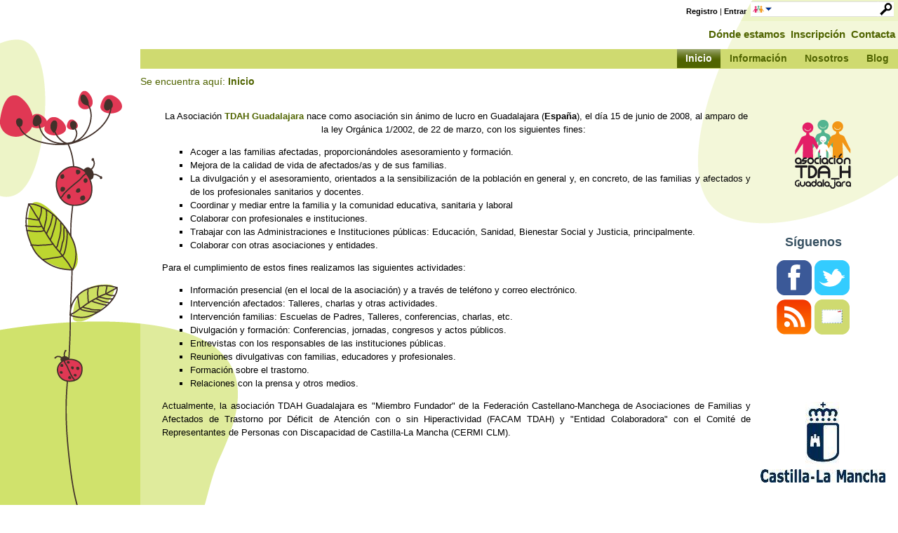

--- FILE ---
content_type: text/html; charset=utf-8
request_url: http://tdahguadalajara.org/Inicio.aspx
body_size: 27638
content:
<!DOCTYPE HTML PUBLIC "-//W3C//DTD HTML 4.0 Transitional//EN">
<html lang="es-ES">
<head id="Head">
<!--**********************************************************************************-->
<!-- DotNetNuke� - http://www.dotnetnuke.com                                          -->
<!-- Copyright (c) 2002-2010                                                          -->
<!-- by DotNetNuke Corporation                                                        -->
<!--**********************************************************************************-->
<meta content="text/html; charset=UTF-8" http-equiv="Content-Type" /><meta content="text/javascript" http-equiv="Content-Script-Type" /><meta content="text/css" http-equiv="Content-Style-Type" /><meta id="MetaKeywords" name="KEYWORDS" content="tdah, tda, adhd, add, hiperactividad, impulsividad, déficit de atención, inatención, inatento, desatención, funciones ejecutivas, tratamiento, multidisciplinar, trastorno,
neurobiológico, dopamina, noradrenalina, lóbulo frontal, neurotransmisores, frustración, habilidades sociales, autoestima, ansiedad, depresión, distracción, fracaso escolar, comorbilidad, disfunción. neurobiológica, prevalencia, subtipo, síntomas, DSM IV, CIE 10, diagnóstico diferencial, escuela, profesores, neurólogo,DotNetNuke,DNN" /><meta id="MetaCopyright" name="COPYRIGHT" content="Copyright 2011 by TDA_H Guadalajara" /><meta id="MetaGenerator" name="GENERATOR" content="DotNetNuke " /><meta id="MetaAuthor" name="AUTHOR" content="TDA_H Guadalajara" /><meta name="RESOURCE-TYPE" content="DOCUMENT" /><meta name="DISTRIBUTION" content="GLOBAL" /><meta id="MetaRobots" name="ROBOTS" content="INDEX, FOLLOW" /><meta name="REVISIT-AFTER" content="1 DAYS" /><meta name="RATING" content="GENERAL" /><meta http-equiv="PAGE-ENTER" content="RevealTrans(Duration=0,Transition=1)" /><style id="StylePlaceholder" type="text/css"></style><link id="APortals__default_" rel="stylesheet" type="text/css" href="/Portals/_default/default.css" /><link id="APortals_0_Skins_TDAH_" rel="stylesheet" type="text/css" href="/Portals/0/Skins/TDAH/skin.css" /><link id="APortals_0_" rel="stylesheet" type="text/css" href="/Portals/0/portal.css" /><script type="text/javascript" src="/Resources/Shared/Scripts/jquery/jquery.min.js" ></script><title>
	TDA_H Guadalajara
</title></head>
<body id="Body">
    <form method="post" action="/Inicio.aspx" onsubmit="javascript:return WebForm_OnSubmit();" id="Form" enctype="multipart/form-data">
<div class="aspNetHidden">
<input type="hidden" name="__EVENTTARGET" id="__EVENTTARGET" value="" />
<input type="hidden" name="__EVENTARGUMENT" id="__EVENTARGUMENT" value="" />
<input type="hidden" name="__VIEWSTATE" id="__VIEWSTATE" value="JH0Sh5bApXC2M8waaVdmcwbgc1bUP2WUG3HCDUxWfayQzxM5BVcZ4HtY80WyixR+oYV/9me/m8SLdXgua5y2W4Fhszga5ExavCljrvZ5vj2h6YZZQ0VqhrgVqS/F1Rs4pxS4d5Yhn8uMBXlWfBQLTqjxYJHFvnKG4Xn7F04nmNdvJVShvCscyGNgQri4VZYxlPBhlezA1yYTYCfB9hiqDAHF1JhbMJ9a9Z3QDlHi97VHRiLBDNhKzKl6GpcVO2XnNfTCYoTSn4LedWHYcQOecdke46n1U8HsBTMRi3V8MLGNmym8tJnDhR2iz/R4lTtEJIfbj8IpkfwKgvNfX6YnD3/ilViICqR3IJHA1xQBjFINKISdP/5XWlajcoD3faM2htPgZPZCOVAK/zNGaCUNQu2aeQ/7DM10YcB7O5oE2hBh6oPqZQzrsOmoEDOw4uB6eimpF3blFT31Ck5I2x1bArOAg/l4+f03D7rvrFhKqNkqOlchK4dzqDpJXMP02Wx+0ZzLte7eaRglq5iSQF+Oi02flS9t2V26hmzR2qpltqfcLl/vPUYM9H+7aJkMPTP3knr2xl2SMC9FwLNvb++t3jFHE+tHT/YqlpifPEUgn4SwHyCt9Lct+TgN5lsTwYEkqWJbliY3wDEZLMiIztiwWdn/PQfRq6pJzwqJbYywkrXx/Kaw3ujYfb2b45glrWNGlHdsAxic3bWOAh8BtoyFSnXrFsO2eNerBhyyrLDlkkUNy/dhjzobYp648hFiTRQVzMqkbnLy4wfHf1bnOVReLqNuA6LH1+F+i+/OOftcopG3jicZBfWXDmZRAsdTYWB9nn8U2wNoZlb1QqitRH1iTaMZu0gVsDeaQopGQJZYzAwQqf8vtAZY4+NSOObYalkcaYJWR2V+8teXttdPJ+1tFA5Zd2XJxXCmG6RJAK9hBmdmp3XZktxvh87e8t06KgaGszis3hiRP7AbZpeyzQvuD2UiIDGCdCeWJ/Aw8e5uIHkXQwILovw8rKhAuGcWzWPPjN2+WOwKDMbDLhxpEdoZqqgqYJ+IGlRrsi30OREPYcWGZTxnTFNRa9ebkVjbmwTOoXJkbTkR9RoOvTaMw8wJjVjqrlSpUjiyjewTnh+kV/e1GpyKyfwFc4QnqADm90tMT9o6MAAmz2GdImu/yJ0mOTs3NbcSfhBCgh3d54vGD9XsWdCpa+4sv744Wl6SQMM39VMYD/Cewb9JYTfWDm5V/E+4RLDgrjhm5dgU1YKUYKv3G/mYVV9ciqRlbW1Pf5ReCY/RwyDeinVaZ1q9dNqzSx4nDE0uuDyWs7GMhCjzW4vPRap+VoWQgt8kfPokX8x4MvQtPLTJHnY0TvPvh095nMWKcitWAtkGUTwR3GNDwi8/2UJmaS2M/bYB9TqBQI7eeDWjHkH6W9AH0kN4EsSn8pbcqnU3DYBpUdmCDlKxj364zy3FuApfnqP/v7G4nrpGyHYmp2IeeOal6xYHQz7XZ9JVJjg4Oj6lRZEvHLF8oCZw41YZRSR7AM1GaAFeA4h5qMdzEBxfeAusx9e/DTLBg6rTjfWHXgBQZwDRwa/PkPMRwC/OLj/tFf3+FkhElSRLKG+I+H9vnmk2H6bp490sClsdYOZ/4f2YLa+ZazYSK2P6v02twZQ9mhCCb8tqF/m3vfdb0hGk4xgQ+2Z1svwrYFrATy0IzswLgd1FsGFahAKd2ntM/F39C6/qNXWURXdRGS6WYrDxcaza3ubNcSSxQOxvRaDoU9X6YA88xqb7kBu2xCxU3nFDXx/xoxtJyoxwAX31EMobpty0US1sG5nwRCsYp4oyqcRpecLoywN3sLOFNSYuEe2aknkElKGQhvZPyd7/oUA3hfY7EIUVlo8mPjWYn7CkrdRJ4aedg2E8R+ANHbKVwXiz0b4VABdy594JgYHvjSc0i4acRgmXtBSLkk/OU70L8X62megWOXB9GmJSD4CuwaMTqMuLu7SWnQp1kpZTp/33ZOBPF6AJcTOjSN29dCBnSfSt4MKTwLq8xtBSF/rRj+XC8tHXe5ilXQ0GrUA8+Vxg5scPUq4lrZcxnZ5cRoMhA8qxa67IfN8v/vAef11cIfCqShiuGzFYnYlqzhb9pD1XK54tz9CTG+HGF+3i2YnY/+9Haxl+kGieOhf99pcthZ5fsMnBMc/FRPsZRD0lCNbAiv+OoKlP/[base64]/Sb01Hf30yTYuoZwMT+AxRLz01DFKjgIrE7CCQO0eL00oMlfPrrAALLoUedAUUTGjmEW/1CfStQuys6J37G4XZBt0JYojcXj9u5CpWLPCDLSmo7825qnHePageyywnAZOvkHRw2PKBen8sdS9dbYbGdrt/80iYRC4ztB5jMzFM3CJ8xcGVfdU799BQLpz9y/QEdyEcvRHejE94SP6g+OIkzIuQrGqEhhpVKoXVgctX+Fa6J3LF2YaWWz1uCbmF8qM2YWZOT5DP8eGtmF2EBpPopW8diuE7HFRMjIDuWx9IMI3b8ma77GS0iv5R/v/CUF7CDFQvBl0hPgjW1DSnQ2t/UBkbYHMfcdC9I7/ZFn5/rY1ENWhjwtIdrlSjw0EWOcjHGLRQeLtuhnOiH9k8Q2M6j9jYK0JRIEVqjCNYmzFHaV+CQUvS+uKGwCvdu6pX8TMPd1U5fnQ+rTmlN4PYYuTAfGIQS3X4bswliKJe2/c/EbPK0iw/hhUtF75o9Zyj2LTZmVthII56zCQ7Nnnqrjl3wLnFtaTNgMOyRuc0hmWtu+U3EIqcn93ecBdhgQmrbaUy8QoUQ/tqnNHfFwctEINDShY1E+/VjWR6qg7wYXWsw8+S8POoWbTQ/qKd+JtbDnEgSBjSUoatv1eSzlNbUFdFyXxYdHIU6467/OIwXawuGEk9gRFNFeRawTo9Ed02EjQZnY8urNRm4aLoc64OYh/QnpOqJ4rJMUrqkKjuvPViUq0Xe2jfiY6IPGgdzWSUnxrfLHPkZjnlNU2QzsFij9bGkg47t2WaDsNGCwbcoTwAaHx+ybUV0ub1MCExQC3CkmZM9N3b2JR056YfGiaeeElctabUO0Ajv3L4gmzWnY+43kKSog9v11SHx/G0JFv+Y7iGjRbR+v3gI3R+mgFXFUIlrCo9CPG+gSJBs+LlXsICFSdger8L6bR6/J1sDrJQ5Fn40KJ2fo6IX4Tlrnw4+PXJ/ZtO/A/jvNjigWoDWcADTTMAAN/aUps4J4CJ4wPANpLRseFBbUYZKsnIfJVUYCOlAYDfREJ4sHwUa5veleItia/KC8Y9pZW5mLGvTVlAvIcrcIVsaucFuSfzKazowAnz4RKvGcmj+JUAineHkp5637MY5sxKDjl4FBtENlxftUEtCLR9eVNT2zH5JN9h/nO8CesI3AJdeDhE9jSCC5AIUeMBwfqq9rnd+kG4F4PZP7XHgSRYxPGouLXbJ99QxEDJO4GtMLCYZ06HEK5k0Pf9nntsbcR49fuEIx7Dem7PAwEZ" />
</div>

<script type="text/javascript">
//<![CDATA[
var theForm = document.forms['Form'];
if (!theForm) {
    theForm = document.Form;
}
function __doPostBack(eventTarget, eventArgument) {
    if (!theForm.onsubmit || (theForm.onsubmit() != false)) {
        theForm.__EVENTTARGET.value = eventTarget;
        theForm.__EVENTARGUMENT.value = eventArgument;
        theForm.submit();
    }
}
//]]>
</script>


<script src="/WebResource.axd?d=80Op5UO30WdD45VUZJYv4O1vfFsMethJcRsv4GQKxMd5k0BtWrXHBJyUkYZ_y2ErQf9jErrI3MzsfB3P0&amp;t=638901541900000000" type="text/javascript"></script>


<script src="/js/dnncore.js" type="text/javascript"></script>
<script type="text/javascript">
//<![CDATA[
var __cultureInfo = {"name":"es-ES","numberFormat":{"CurrencyDecimalDigits":2,"CurrencyDecimalSeparator":",","IsReadOnly":false,"CurrencyGroupSizes":[3],"NumberGroupSizes":[3],"PercentGroupSizes":[3],"CurrencyGroupSeparator":".","CurrencySymbol":"€","NaNSymbol":"NaN","CurrencyNegativePattern":8,"NumberNegativePattern":1,"PercentPositivePattern":0,"PercentNegativePattern":0,"NegativeInfinitySymbol":"-∞","NegativeSign":"-","NumberDecimalDigits":2,"NumberDecimalSeparator":",","NumberGroupSeparator":".","CurrencyPositivePattern":3,"PositiveInfinitySymbol":"∞","PositiveSign":"+","PercentDecimalDigits":2,"PercentDecimalSeparator":",","PercentGroupSeparator":".","PercentSymbol":"%","PerMilleSymbol":"‰","NativeDigits":["0","1","2","3","4","5","6","7","8","9"],"DigitSubstitution":1},"dateTimeFormat":{"AMDesignator":"","Calendar":{"MinSupportedDateTime":"\/Date(-62135596800000)\/","MaxSupportedDateTime":"\/Date(253402300799999)\/","AlgorithmType":1,"CalendarType":1,"Eras":[1],"TwoDigitYearMax":2049,"IsReadOnly":false},"DateSeparator":"/","FirstDayOfWeek":1,"CalendarWeekRule":2,"FullDateTimePattern":"dddd, d\u0027 de \u0027MMMM\u0027 de \u0027yyyy H:mm:ss","LongDatePattern":"dddd, d\u0027 de \u0027MMMM\u0027 de \u0027yyyy","LongTimePattern":"H:mm:ss","MonthDayPattern":"d \u0027de\u0027 MMMM","PMDesignator":"","RFC1123Pattern":"ddd, dd MMM yyyy HH\u0027:\u0027mm\u0027:\u0027ss \u0027GMT\u0027","ShortDatePattern":"dd/MM/yyyy","ShortTimePattern":"H:mm","SortableDateTimePattern":"yyyy\u0027-\u0027MM\u0027-\u0027dd\u0027T\u0027HH\u0027:\u0027mm\u0027:\u0027ss","TimeSeparator":":","UniversalSortableDateTimePattern":"yyyy\u0027-\u0027MM\u0027-\u0027dd HH\u0027:\u0027mm\u0027:\u0027ss\u0027Z\u0027","YearMonthPattern":"MMMM\u0027 de \u0027yyyy","AbbreviatedDayNames":["do.","lu.","ma.","mi.","ju.","vi.","sá."],"ShortestDayNames":["D","L","M","X","J","V","S"],"DayNames":["domingo","lunes","martes","miércoles","jueves","viernes","sábado"],"AbbreviatedMonthNames":["ene.","feb.","mar.","abr.","may.","jun.","jul.","ago.","sep.","oct.","nov.","dic.",""],"MonthNames":["enero","febrero","marzo","abril","mayo","junio","julio","agosto","septiembre","octubre","noviembre","diciembre",""],"IsReadOnly":false,"NativeCalendarName":"calendario gregoriano","AbbreviatedMonthGenitiveNames":["ene.","feb.","mar.","abr.","may.","jun.","jul.","ago.","sep.","oct.","nov.","dic.",""],"MonthGenitiveNames":["enero","febrero","marzo","abril","mayo","junio","julio","agosto","septiembre","octubre","noviembre","diciembre",""]},"eras":[1,"d. C.",null,0]};//]]>
</script>

<script src="/ScriptResource.axd?d=TBSsFWd1R8xdLrqJzogBl_uB599gNGfKUz-aBSuthS5E27wwwnVu3iZpAfBN40Q423mYWI--xwfc_Nq6eEQC6s0SjvnjbN7bAC2eC433cNVTF5GSQIs_dundj65xmIjL404cnV6_KzJ1a6vv7XELOsBv5i01&amp;t=5c0e0825" type="text/javascript"></script>
<script src="/ScriptResource.axd?d=M9AMrHh2g8O5FO652d1j0ss9cGAyTMA5LQ7oGvFN2rFFBtQ-uJruciTJFvKgpj4obF4x48CbXrbyDveG65qhParZfsTpQa6nNqbMhJXWGFDmLmhFXeS1XAuXnKKrYPSYFmWjzbIJgWjB5UJKoVOGo69vU8ivabRbPooP7w2&amp;t=5c0e0825" type="text/javascript"></script>
<script src="/js/dnn.js" type="text/javascript"></script>
<script src="/js/dnn.xml.js" type="text/javascript"></script>
<script src="/js/dnn.xml.jsparser.js" type="text/javascript"></script>
<script src="/js/dnn.xmlhttp.js" type="text/javascript"></script>
<script src="/js/dnn.xmlhttp.jsxmlhttprequest.js" type="text/javascript"></script>
<script src="/js/dnn.dom.positioning.js" type="text/javascript"></script>
<script src="/js/dnn.controls.js" type="text/javascript"></script>
<script src="/js/dnn.controls.dnnmenu.js" type="text/javascript"></script>
<script type="text/javascript">
//<![CDATA[
function WebForm_OnSubmit() {
dnn.controls.submitComp.onsubmit();
return true;
}
//]]>
</script>

<div class="aspNetHidden">

	<input type="hidden" name="__VIEWSTATEGENERATOR" id="__VIEWSTATEGENERATOR" value="CA0B0334" />
	<input type="hidden" name="__VIEWSTATEENCRYPTED" id="__VIEWSTATEENCRYPTED" value="" />
	<input type="hidden" name="__EVENTVALIDATION" id="__EVENTVALIDATION" value="CDvAJCg41h+c0YMiL+2/Lm5bD9Cnltl+oXkl73sI/AejhpKklLGN4xpAolpcUdyNTj8IuqOboFIiY9QtXMS1ATcnkmNfaUzYtXBpk8DK0NTPu8X3EFAoj4wz/WwBi8JcAr9+O24YcKHxBAdX/dLYF6cOeI5rHDpfStsA13Cmw44A1ClStlVdYqmKoW47YBUIrbGkhhDfO1HFgonj9Rsih+dfQmjU12d9r+asQw==" />
</div><script type="text/javascript">
//<![CDATA[
Sys.WebForms.PageRequestManager._initialize('ScriptManager', 'Form', [], [], [], 90, '');
//]]>
</script>

        
        

        <div class="Pagina">
            <div class="Tools">
                <div class="PanelControl">
                    <div id="dnn_ControlPanel">
</div>
                </div>
            </div>
            <div class="CabecLogin">
                <div class="Buscar">
                    <div class="Busqueda">
                        

<div id="dnn_dnnSEARCH_DropDownSearch" class="SearchContainer">
  <div class="SearchBorder">
  <div id="SearchIcon" class="SearchIcon" onclick="document.getElementById('SearchChoices').style.display='block'" >
    <img id="dnn_dnnSEARCH_downArrow" title="Seleccione el tipo de búsqueda" src="/images/action.gif" alt="Seleccione el tipo de búsqueda" />
  </div>
  <input name="dnn$dnnSEARCH$txtSearchNew" type="text" maxlength="255" id="dnn_dnnSEARCH_txtSearchNew" class="SearchTextBox" onkeydown="return __dnn_KeyDown(&#39;13&#39;, &#39;javascript:__doPostBack(%27dnn$dnnSEARCH$cmdSearchNew%27,%27%27)&#39;, event);" />&nbsp;
  <ul id="SearchChoices">
    <li id="SearchIconSite">Sitio</li>
    <li id="SearchIconWeb">Web </li>
  </ul>
  </div>
  <a id="dnn_dnnSEARCH_cmdSearchNew" class="ServerSkinWidget" href="javascript:__doPostBack(&#39;dnn$dnnSEARCH$cmdSearchNew&#39;,&#39;&#39;)"><img src="/Portals/0/Skins/TDAH/img/lupa.png" border="0" alt="Buscar" /></a>
</div>

                    </div>
                </div>
                <div class="Registro">
                    <a id="dnn_dnnUSER_cmdRegister" class="SkinObject" href="javascript:__doPostBack(&#39;dnn$dnnUSER$cmdRegister&#39;,&#39;&#39;)">Registro</a>&nbsp;|&nbsp;<a id="dnn_dnnLOGIN_cmdLogin" class="SkinObject" href="javascript:__doPostBack(&#39;dnn$dnnLOGIN$cmdLogin&#39;,&#39;&#39;)">Entrar</a>&nbsp;&nbsp;
                </div>
            </div>
            <div class="Cuerpo">
                <div class="Contenido">
                    <div class="Enlaces">
                        <div class="Enlace">
                            <a href="/Nosotros/D%C3%B3ndeestamos.aspx">Dónde estamos</a>&nbsp;
                            <a href="/register.aspx?ReturnUrl=">Inscripción</a>&nbsp;
                            <a href="/Nosotros/Contacta.aspx">Contacta</a>&nbsp;
                        </div>
                    </div>
                    <div class="Menu">
                        <span><span class="" id="dnn_dnnNAV_ctldnnNAV"></span></span>
                    </div>
                    <div class="BreadCrumb">
                        <span id="dnn_dnnTEXT_lblText" class="Normal">Se encuentra aquí: </span>

                        <span>
                            <span id="dnn_dnnBREADCRUMB_lblBreadCrumb"><a href="http://tdahguadalajara.org/Inicio.aspx" class="SkinObject">Inicio</a></span>

                        </span>
                    </div>
					<div class="content">

						<div class="pane">
							<TABLE cellspacing="3" cellpadding="3" width="100%" border="0" >
								<TR>
									<TD id="dnn_TopPane" class="toppane DNNEmptyPane" colspan="3" valign="top" align="center"></TD>

								</TR>
								<TR valign="top">
									<TD id="dnn_LeftPane" class="leftpane DNNEmptyPane" valign="top" align="center">
									
									</TD>

									<TD id="dnn_ContentPane" class="contentpane" valign="top" align="center"><div class="DnnModule DnnModule-DNN_HTML DnnModule-392"><a name="392"></a><div id="dnn_ctr392_ContentPane" class="DNNAligncenter"><!-- Start_Module_392 --><div id="dnn_ctr392_ModuleContent" class="DNNModuleContent ModDNNHTMLC">
	<div id="dnn_ctr392_HtmlModule_lblContent" class="Normal">
	<p style="text-align: center;">La Asociaci&oacute;n&nbsp;<a href="/Inicio.aspx">TDAH Guadalajara</a> nace como asociaci&oacute;n sin &aacute;nimo de lucro en Guadalajara (<strong>Espa&ntilde;a</strong>), el d&iacute;a 15 de junio de 2008, al amparo de la ley&nbsp;Org&aacute;nica 1/2002, de 22 de marzo, con los siguientes fines:&nbsp;&nbsp; </p>
<ul>
    <li style="text-align: justify;">Acoger a las familias afectadas, proporcion&aacute;ndoles asesoramiento y formaci&oacute;n. </li>
    <li style="text-align: justify;">Mejora de la calidad de vida de afectados/as y de sus familias. </li>
    <li style="text-align: justify;">La divulgaci&oacute;n y el asesoramiento, orientados a la sensibilizaci&oacute;n de la poblaci&oacute;n en general y, en concreto, de las familias y afectados y de los&nbsp;profesionales sanitarios y docentes.&nbsp; </li>
    <li style="text-align: justify;">Coordinar y mediar entre la familia y la comunidad educativa, sanitaria&nbsp;y laboral </li>
    <li style="text-align: justify;">Colaborar con profesionales e instituciones. </li>
    <li style="text-align: justify;">Trabajar con las Administraciones e Instituciones p&uacute;blicas: Educaci&oacute;n, Sanidad, Bienestar Social y Justicia, principalmente. </li>
    <li style="text-align: justify;">Colaborar con otras asociaciones y entidades. </li>
</ul>
<p style="text-align: justify;">Para el cumplimiento de estos fines realizamos las siguientes actividades:</p>
<ul>
    <li style="text-align: justify;">Informaci&oacute;n presencial (en el local de la asociaci&oacute;n) y&nbsp;a trav&eacute;s de tel&eacute;fono y correo electr&oacute;nico. </li>
    <li style="text-align: justify;">Intervenci&oacute;n afectados: Talleres, charlas&nbsp;y otras actividades.</li>
    <li style="text-align: justify;">Intervenci&oacute;n familias: Escuelas de Padres, Talleres, conferencias, charlas, etc.</li>
    <li style="text-align: justify;">Divulgaci&oacute;n y formaci&oacute;n: Conferencias, jornadas, congresos y actos p&uacute;blicos. </li>
    <li style="text-align: justify;">Entrevistas con los responsables de las instituciones p&uacute;blicas. </li>
    <li style="text-align: justify;">Reuniones divulgativas con familias, educadores y profesionales. </li>
    <li style="text-align: justify;">Formaci&oacute;n sobre el trastorno. </li>
    <li style="text-align: justify;">Relaciones con la prensa y otros medios. </li>
</ul>
<p style="text-align: justify;">Actualmente, la asociaci&oacute;n TDAH Guadalajara es "Miembro Fundador" de la Federaci&oacute;n Castellano-Manchega de Asociaciones de Familias y Afectados de Trastorno por D&eacute;ficit de Atenci&oacute;n con o sin Hiperactividad (FACAM TDAH) y "Entidad Colaboradora" con el Comit&eacute; de Representantes de Personas con Discapacidad de Castilla-La Mancha (CERMI CLM). <br />
<br />
</p>
<div style="text-align: center;"><iframe width="400" height="350" src="https://www.youtube.com/embed/BsqmyTixm30" frameborder="0" style="font-size: 0.96em;"></iframe><br />
<div style="text-align: center;"><span style="font-size: 14.7456px;"><br />
</span></div>
<div style="text-align: center;"><span style="font-size: 14.7456px;"><br />
</span></div>
</div>
<div style="text-align: center;"><iframe src="https://onedrive.live.com/embed?cid=6D007ED0EC161D3C&amp;resid=6D007ED0EC161D3C%212841&amp;authkey=AGvDBeJ6Dkb6acA&amp;em=2" width="800" height="1200" frameborder="0" scrolling="no" style="font-size: 0.96em;"></iframe><br />
<strong><br />
<br />
<span style="font-size: 20px;">Contacta con la Asociaci&oacute;n TDAH Guadalajara<br />
Correo electr&oacute;nico: tdahguadalajara@gmail.com<br />
Tel&eacute;fono: 624 802 047</span></strong><br />
<br />
<br />
<br />
<br />
</div>
</div>

</div><!-- End_Module_392 --></div>
</div></TD>

									<TD id="dnn_RightPane" class="leftpane" valign="top" align="center">
	<div class="sideBar">
											<a id="dnn_dnnLOGO_hypLogo" title="TDA_H Guadalajara" href="http://tdahguadalajara.org/Inicio.aspx"><img id="dnn_dnnLOGO_imgLogo" src="/Portals/0/Logo.png" alt="TDA_H Guadalajara" style="border-width:0px;" /></a>
											<div class="social">
												<h3>Síguenos</h3>
												<!--<div id="fb-root"></div><script src="http://connect.facebook.net/es_ES/all.js#xfbml=1"></script><fb:like-box href="http://www.facebook.com/pages/TDA_H-Guadalajara/242407655786654" width="165" show_faces="true" border_color="FFFFFF" stream="false" header="false"></fb:like-box>-->
												<span>
													<a id="facebook" href="http://www.facebook.com/pages/TDA_H-Guadalajara/242407655786654" target="_blank"><img src="/images/facebook.png" alt="Suscribirse via Facebook"/></a>
													<a id="twitter" href="http://www.twitter.com/@TDAHGuadalajara" target="_blank"><img src="/images/twitter.png" alt="Suscribirse via Twitter"/></a>
													<a id="rss" href="/Blog/tabid/82/rssid/1/Default.aspx" target="_blank"><img src="/images/rss.png" alt="Suscribirse via rss"/></a>
													<a id="email" href="/Contacta.aspx" target="_blank"><img src="/images/email.png" alt="Contacta"/></a>
												</span>
											</div>
										</div>	
<div class="DnnModule DnnModule-DNN_HTML DnnModule-543"><a name="543"></a><div id="dnn_ctr543_ContentPane" class="DNNAligncenter"><!-- Start_Module_543 --><div id="dnn_ctr543_ModuleContent" class="DNNModuleContent ModDNNHTMLC">
	<div id="dnn_ctr543_HtmlModule_lblContent" class="Normal">
		<div style="text-align: center;"><span style="font-size: 0.96em;">&nbsp; &nbsp; &nbsp; &nbsp; &nbsp; &nbsp; &nbsp; &nbsp; &nbsp; &nbsp; &nbsp; &nbsp; &nbsp; &nbsp; &nbsp; &nbsp; &nbsp; &nbsp; &nbsp; &nbsp; &nbsp; &nbsp; &nbsp; &nbsp; &nbsp; &nbsp; &nbsp; &nbsp; &nbsp; &nbsp; &nbsp; &nbsp; &nbsp; &nbsp; &nbsp; &nbsp; &nbsp; &nbsp; &nbsp; &nbsp; &nbsp; &nbsp; &nbsp; &nbsp; &nbsp; &nbsp; &nbsp; &nbsp; &nbsp; &nbsp; &nbsp; &nbsp; &nbsp; &nbsp; &nbsp; &nbsp; &nbsp; &nbsp; &nbsp; &nbsp; &nbsp; &nbsp; &nbsp; &nbsp; &nbsp; &nbsp; &nbsp; &nbsp; &nbsp; &nbsp; &nbsp; &nbsp; &nbsp; &nbsp; &nbsp; &nbsp; &nbsp; &nbsp; &nbsp; &nbsp; &nbsp; &nbsp; &nbsp; &nbsp; &nbsp; &nbsp; &nbsp; &nbsp; &nbsp; &nbsp; &nbsp; &nbsp; &nbsp; &nbsp; &nbsp; &nbsp;</span><img alt="" src="/Portals/0/LOGO JUNTA CASTILLA-LA MANCHA2.jpg" width="178" height="115" style="font-size: 0.96em;" /></div>
<div id="gtx-trans" style="position: absolute; left: 97px; top: 97.725px;">
<div class="gtx-trans-icon"></div>
</div>
	</div>

</div><!-- End_Module_543 --></div>
</div><div class="DnnModule DnnModule-Banners DnnModule-545"><a name="545"></a><div id="dnn_ctr545_ContentPane"><!-- Start_Module_545 --><div id="dnn_ctr545_ModuleContent" class="DNNModuleContent ModBannersC">
	

</div><!-- End_Module_545 --></div>
</div><div class="DnnModule DnnModule-Banners DnnModule-546"><a name="546"></a><div id="dnn_ctr546_ContentPane" class="DNNAligncenter"><!-- Start_Module_546 --><div id="dnn_ctr546_ModuleContent" class="DNNModuleContent ModBannersC">
	

</div><!-- End_Module_546 --></div>
</div><div class="DnnModule DnnModule-DNN_HTML DnnModule-547"><a name="547"></a><div id="dnn_ctr547_ContentPane"><!-- Start_Module_547 --><div id="dnn_ctr547_ModuleContent" class="DNNModuleContent ModDNNHTMLC">
	<div id="dnn_ctr547_HtmlModule_lblContent" class="Normal">
		<div style="text-align: center;"><span style="font-size: 0.96em;">&nbsp; &nbsp; &nbsp; &nbsp; &nbsp; &nbsp; &nbsp; &nbsp; &nbsp; &nbsp; &nbsp; &nbsp; &nbsp; &nbsp; &nbsp; &nbsp; &nbsp; &nbsp; &nbsp; &nbsp; &nbsp; &nbsp; &nbsp; &nbsp; &nbsp; &nbsp; &nbsp; &nbsp; &nbsp; &nbsp; &nbsp; &nbsp; &nbsp; &nbsp; &nbsp; &nbsp; &nbsp; &nbsp; &nbsp; &nbsp; &nbsp; &nbsp; &nbsp; &nbsp; &nbsp; &nbsp; &nbsp; &nbsp; &nbsp; &nbsp; &nbsp; &nbsp; &nbsp; &nbsp; &nbsp; &nbsp; &nbsp; &nbsp; &nbsp; &nbsp; &nbsp; &nbsp; &nbsp; &nbsp; &nbsp; &nbsp; &nbsp; &nbsp; &nbsp; &nbsp; &nbsp; &nbsp; &nbsp; &nbsp; &nbsp; &nbsp; &nbsp; &nbsp; &nbsp; &nbsp; &nbsp; &nbsp; &nbsp; &nbsp; &nbsp; &nbsp; &nbsp; &nbsp; &nbsp; &nbsp; &nbsp; &nbsp; &nbsp; &nbsp; &nbsp; &nbsp;</span><img alt="" src="/Portals/0/Ayto%20Guadalajara%202.jpg" style="font-size: 0.96em; width: 150px; height: 150px;" /></div>
<div id="gtx-trans" style="position: absolute; left: 97px; top: 97.725px;">
<div class="gtx-trans-icon"></div>
</div>
	</div>

</div><!-- End_Module_547 --></div>
</div></TD>

								</TR>
								<TR>
									<TD id="dnn_BottomPane" class="bottompane DNNEmptyPane" colspan="3" valign="top" align="center"></TD>

								</TR>
							</TABLE>
						</div>
					</div>
                </div>
            </div>
        </div>
        <input name="ScrollTop" type="hidden" id="ScrollTop" />
        <input name="__dnnVariable" type="hidden" id="__dnnVariable" value="`{`__scdoff`:`1`,`SearchIconWebUrl`:`url(/images/Search/google-icon.gif)`,`SearchIconSiteUrl`:`url(/images/Search/dotnetnuke-icon.gif)`,`SearchIconSelected`:`S`,`dnn_dnnNAV_ctldnnNAV_json`:`{nodes:[{bcrumb:\`1\`,selected:\`1\`,id:\`74\`,key:\`74\`,txt:\`Inicio\`,ca:\`3\`,url:\`http://tdahguadalajara.org/Inicio.aspx\`,img:\`\`,cssIcon:\` \`,nodes:[]},{enabled:\`0\`,id:\`91\`,key:\`91\`,txt:\`Información\`,ca:\`3\`,url:\`http://tdahguadalajara.org/Información.aspx\`,img:\`\`,cssIcon:\` \`,nodes:[{id:\`62\`,key:\`62\`,txt:\`Qué es el TDAH\`,ca:\`3\`,url:\`http://tdahguadalajara.org/Información/QuéeselTDAH.aspx\`,img:\`\`,nodes:[{id:\`63\`,key:\`63\`,txt:\`Definición\`,ca:\`3\`,url:\`http://tdahguadalajara.org/Información/QuéeselTDAH/Definición.aspx\`,img:\`\`,nodes:[]},{id:\`64\`,key:\`64\`,txt:\`Causas\`,ca:\`3\`,url:\`http://tdahguadalajara.org/Información/QuéeselTDAH/Causas.aspx\`,img:\`\`,nodes:[]},{id:\`65\`,key:\`65\`,txt:\`Subtipos\`,ca:\`3\`,url:\`http://tdahguadalajara.org/Información/QuéeselTDAH/Subtipos.aspx\`,img:\`\`,nodes:[]},{id:\`66\`,key:\`66\`,txt:\`Comorbilidad\`,ca:\`3\`,url:\`http://tdahguadalajara.org/Información/QuéeselTDAH/Comorbilidad.aspx\`,img:\`\`,nodes:[]},{id:\`67\`,key:\`67\`,txt:\`Tratamiento\`,ca:\`3\`,url:\`http://tdahguadalajara.org/Información/QuéeselTDAH/Tratamiento.aspx\`,img:\`\`,nodes:[]}]},{id:\`69\`,key:\`69\`,txt:\`Docentes\`,ca:\`3\`,url:\`http://tdahguadalajara.org/Información/Docentes.aspx\`,img:\`\`,nodes:[{id:\`86\`,key:\`86\`,txt:\`El TDAH en el Aula\`,ca:\`3\`,url:\`http://tdahguadalajara.org/Información/Docentes/ElTDAHenelAula.aspx\`,img:\`\`,nodes:[]},{id:\`84\`,key:\`84\`,txt:\`Cuál es la causa\`,ca:\`3\`,url:\`http://tdahguadalajara.org/Información/Docentes/Cuáleslacausa.aspx\`,img:\`\`,nodes:[]},{id:\`85\`,key:\`85\`,txt:\`Características\`,ca:\`3\`,url:\`http://tdahguadalajara.org/Información/Docentes/Características.aspx\`,img:\`\`,nodes:[]},{id:\`98\`,key:\`98\`,txt:\`Pautas docentes\`,ca:\`3\`,url:\`http://tdahguadalajara.org/Información/Docentes/Pautasdocentes.aspx\`,img:\`\`,nodes:[]}]}]},{id:\`94\`,key:\`94\`,txt:\`Nosotros\`,ca:\`3\`,url:\`http://tdahguadalajara.org/Nosotros.aspx\`,img:\`\`,cssIcon:\` \`,nodes:[{id:\`75\`,key:\`75\`,txt:\`Dónde estamos\`,ca:\`3\`,url:\`http://tdahguadalajara.org/Nosotros/Dóndeestamos.aspx\`,img:\`\`,nodes:[]},{id:\`77\`,key:\`77\`,txt:\`Contacta\`,ca:\`3\`,url:\`http://tdahguadalajara.org/Nosotros/Contacta.aspx\`,img:\`\`,nodes:[]},{id:\`76\`,key:\`76\`,txt:\`Inscripción\`,ca:\`3\`,url:\`http://tdahguadalajara.org/Nosotros/Inscripción.aspx\`,img:\`\`,nodes:[]}]},{id:\`82\`,key:\`82\`,txt:\`Blog\`,ca:\`3\`,url:\`http://tdahguadalajara.org/Blog.aspx\`,img:\`\`,cssIcon:\` \`,nodes:[]}]}`}" />
        
    
<script type="text/javascript" src="/Resources/Shared/scripts/initWidgets.js" ></script><script type="text/javascript" src="/Resources/Search/Search.js" ></script><script type="text/javascript">dnn.setVar('dnn_dnnNAV_ctldnnNAV_p', '{postback:\'__doPostBack(\\\'dnn$dnnNAV$ctldnnNAV\\\',\\\'[NODEID]~|~Click\\\')\',sysimgpath:\'/images/\',mbcss:\'mainMenu\',callback:\'dnn.xmlhttp.doCallBack(\\\'ctldnnNAV dnn_dnnNAV_ctldnnNAV\\\',\\\'[NODEXML]\\\',this.callBackSuccess,mNode,this.callBackFail,this.callBackStatus,null,null,0);\',easeDir:\'0\'}');dnn.controls.initMenu($get('dnn_dnnNAV_ctldnnNAV'));</script></form>
</body>
</html>

--- FILE ---
content_type: text/css
request_url: http://tdahguadalajara.org/Portals/0/Skins/TDAH/skin.css
body_size: 12106
content:
/*Inicio Textos*/
h1, h2, h3, h4, h5, h6 {color: #375162; font-weight: bold; text-rendering: optimizeLegibility; font-family: Verdana, Arial, Helvetica, sans-serif;}
h1 {font-size: 2.1em; font-weight: bold;}
h2 , h2 input {font-size: 1.4em; font-weight: bold;} 
h3 {font-size: 1.3em; line-height:1; margin-bottom: 1em;}
h4 {font-size: 1.2em; line-height:1.25; margin-bottom: 1.25em;}
h5 {font-size: 1.1em; margin-bottom: 1.5em;}
h6 {font-size: 1em;}

a, a:link, a:visited, a:active
{
	color: #506400 !important;
	font-weight: bold !important; 
	text-decoration: none !important;
}
a:hover
{
	color: #B4D70F !important;
	text-decoration: underline !important;
}
/*Fin Textos*/
/*Inicio Generales*/
html
{
    width: 100%;
    margin: 0;
	font-size: 0.96em;
	height: 99.5%;
	font-family: Verdana, Arial, Helvetica, sans-serif;

	text-align: justify;
}
body
{
    width: 100%;
	height: 99%;
    margin: 0;
	line-height: 1.5;
	font-style: normal;
	font-variant: normal;
	font-weight: normal;
	color: #000000;
    background-position: left bottom;
    background-image: url('img/LIzquierdo.png');
    background-repeat: no-repeat;
    background-attachment: fixed;
}
/*body, th, td, table, h1, h2, h3, h4, h5, h6, .Normal, .NormalDisabled, .Head, .SubHead, .SubSubHead, input, .CommandButton
{
    color: #000000;
    font-family: Verdana, Arial, Helvetica, sans-serif;
}*/
body, th, td, table, .Normal, .NormalDisabled, .Head, .SubHead, .SubSubHead, input, .CommandButton, .SkinObject
{
    line-height: 1.5;
	font-style: normal;
	font-variant: normal;
	font-weight: normal;
	font-size: 0.96em;
}
.Head, .SubHead, .SubSubHead, .Normal, .NormalDisabled, .NormalDisabled, .NormalBold, .NormalRed, .NormalTextBox
{
    font-family: Verdana, Arial, Helvetica, sans-serif !important;
}
.Head
{
    color: #2E3D47;
    font-weight: bold;
}
.SubHead 
{
    color: #4C6171;
	font-size: 0.9em;
}
.SubSubHead
{
    color: #6E8AA0;
}
.NormalRed 
{
    color: #F00;
}
/*Fin Generales*/

/*Inicio Panel Control*/
.ControlPanel
{
	border: 1px dotted #CCC;
}
.Tools
{
    width: 100%;
    text-align: center;
    margin: 0;
    /*background-color: #000000;*/
}
.PanelControl
{
    width: 900px;
    clear: both;
    margin-left: auto;
    margin-right: auto;
}
.PanelControl input
{
    height: 20px !important;
}
/*Fin Panel Control*/
.CabecLogin
{
    width: 100%;
    height: 30px;
    margin: 0px;
    text-align: center;
    /*background-image: url(img/Login.png);
    background-repeat: repeat-x;
    background-position: bottom;
    background-color: #000000;*/
}
.Idioma
{
    height: 30px;
    width: 200px;
    float: right; 
}
/*Inicio Registro*/
.Registro
{
    text-align: right; 
    width: auto;
    float: right;
    margin-top: 8px;
    font-size: 0.75em !important;
}
.Registro a:link, .Registro a:visited, .Registro a:active
{
    color: #000000 !important;
    font-weight: bold !important;
}
.Registro a:hover 
{
    color: #B4D70F !important;
    font-weight: bold !important;
}
/*Fin Registro*/
/*Inicio Buscador*/
.Buscar
{
    height: 30px;
    width: 210px;   
    float: right; 
}
.Busqueda
{
    text-align: right;  
}
.ImgBordeIzq
{
    z-index: 25;
    margin: 2px 0 0 0;
    float: left;
}
.ImgBordeDer
{
    z-index: 25;
    margin: 2px 0 0 -3px;
    float: right;
}

div.SearchContainer
{
    position: relative;
    white-space: nowrap;
}
div.SearchBorder
{
    width: 180px;
    height: 20px;
    float: left;
    background-color: #ffffff;
    white-space: nowrap;
    margin-top: 2px;
    border-left: solid 1px #ffffff;
    border-top: solid 1px #e0e0e0;
    border-bottom: solid 1px #e0e0e0;
    border-right: solid 1px #ffffff;
}
div.SearchContainer a
{
    padding: 0;
    display: block;
    float: left;
}
div.SearchContainer a img
{
    /*padding-left:5px;*/
    margin-top: 2px;
    z-index: 12;
}
div.SearchIcon
{
    float: left; 
    width: 31px;
    height: 20px; 
    cursor: pointer; 
    z-index: 11; 
    background: no-repeat 2px 2px; 
    text-align: right;
}
div.SearchIcon img
{
    margin-top: 3px;
}
input.SearchTextBox
{
    float: left; 
    z-index: 10; 
    border: 0; 
    width: 130px; 
    height: 18px; 
    margin-left: 3px; 
    color: #43494D;
}
#SearchChoices
{
    clear: both;
    display: none;
    border: solid 1px #C3D4DF;
    z-index: 2000;
    cursor:pointer; 
    margin: 0; 
    padding: 0; 
    text-align: left;
    background-color: #F3F7FA; 
    position: absolute; 
    top: 22px; 
    left: 0;
}
#SearchChoices li
{
    cursor: pointer;
    margin: 0;
    padding: 2px 2px 0 2px;
    padding-left: 25px;
    height: 18px;
    text-align:left;
    background-color: #F3F7FA;
    background-repeat: no-repeat;
    background-position: 2px center;
    list-style: none;
    list-style-image: none;
    border: none;
    display: block;
}
#SearchChoices li.searchHilite
{
    background-color: #CE0D0D;
    color:#ffffff;
    border: none;
}
#SearchChoices li.searchDefault
{
    background-color: #F8FAFF;
    border: none;
}
/*Fin Buscador*/
.Enlaces
{
    margin: 0;
    height: 40px;
    width: 100%;
    text-align: right;
}
.Enlace
{
    padding: 8px 0;
}
.Cuerpo
{
    height: 99%;
    width: 100%;
    margin: 0;
    background-position: right top;
    /*background-image: url('img/LDerecho.png');*/
    background-repeat: no-repeat;
    background-attachment: fixed;
}
.Pagina
{
    width: 100%;
    height: 99%;
    margin: 0;
	min-height: 600px;
	background-position: right top;
	background-image: url('img/LDerecho.png');
	background-repeat: no-repeat;
    background-attachment: fixed;
}
.Contenido
{
    background-position: left top;
	margin: 0 0 0 200px;
    height: 100%;
    margin-right: 0;
    float: right;
    background-image: url('img/fondo.png');
    background-repeat: repeat;
}

/*Inicio Menú*/
.Menu
{
    /*background-color: #B4D70F;*/
	background-color: #CFDA70;
    height: 28px;
    vertical-align: middle;
	line-height: 1;
}
/* main menu td */
.mainMenu 
{
	cursor:pointer;
	font-size: 0.96em; 
	background-color:transparent;
	float: right;
}

/* Main Menu Normal */
.mainMenu .root
{
    color: #506400;
    font-size: 0.96em;
    font-weight: bold;
    text-align: center;
    padding: 7px 12px 7px 12px;
    /*text-transform: uppercase;*/
    margin-right: 1px;
    white-space: nowrap;
    margin-right: 1px;
    float: left;
}

/* Main menu hover */
.mainMenu .hov
{ 
	color: #FFFFFF;
	background: url(img/menu_hover.png) repeat-x top left;
}

/* Main menu selected */
.mainMenu .sel, .mainMenu .bc
{
    color: #FFFFFF;
	background: url(img/menu_active.png) repeat-x top left;
}
.mainMenu table
{
	border: 1px solid #C0D6E5;
	z-index: 5000;
}
/* SUB Menu Normal */
.mainMenu tr.mi
{
    background-color: #F8FAFF;
    z-index: 1000;
    font-size: 0.96em;
    font-weight: bold;
    text-align: left;
    color: #375162;
    line-height: 2em;
    text-transform: none;
}
.mainMenu tr.mi td
{
    padding: 0 2px;
    text-transform:none;
}
/* SUB Menu hover & selected */
.mainMenu tr.hov
{
    background: #506400 url(img/submenu_hover.png) repeat-x left top;
}
.mainMenu tr.hov td
{
    color: #FFFFFF;
}

.mainMenu tr.sel, .mainMenu tr.bc
{
    background: #506400 url(img/submenu_active.png) repeat-x left top;
}
.mainMenu tr.sel td, .mainMenu tr.bc td
{
	color: #FFFFFF;
}

.main_dnnmenu_break
{
	height: 2px;
	background-color: #D5E0FF;
}

/* Module Action Menus */
.ModuleTitle_SubMenu
{
	border: 1px solid #C0D6E5;
}

.ModuleTitle_SubMenu td
{
	background-color: #F8FAFF;
	white-space: nowrap;
} 

.ModuleTitle_MenuIcon
{
    background-color: #F8FAFF;
    border: none;
    padding: 0px 2px;
}

.ModuleTitle_MenuItemSel td, .ModuleTitle_MenuItemSel .ModuleTitle_MenuIcon
{
    background: #506400 url(img/submenu_hover.png) repeat-x left top;
    color: #fff;
}

.ModuleTitle_MenuBreak td, .ModuleTitle_MenuBreak .ModuleTitle_MenuIcon
{
    height: 2px;
    background-color: #D5E0FF;
}
/*Fin Menú*/
/*Inicio Body*/
.BreadCrumb
{
    margin: 0;
    /*height: 30px;*/
    width: 100%;
    vertical-align: middle;
    text-align: left;
    padding: 8px 0 8px 0;
	color: #506400;
	font-size: 1em;
	/*padding-left: 175px;*/
}
.Pie
{
    width: 100%;
    height: 30px;
    margin: 0px;
    text-align: center;
    background-image: url(img/Login.png);
    background-repeat: repeat-x;
    background-position: bottom;
    background-color: #000000;    
}
/*Inicio Container*/
.content
{
	width: 100%;
	height: 60%;
}
.sideBar
{
	padding-top: 15px;
    /*width: 5%;
	min-width: 150px;
	max-width: 165px;*/
	text-align: center;
}
.social
{
	padding-top: 50px;
	border: 0;
	width: 150px;
}
.pane
{
    border: 0;
	margin: 0;
	width: 99%;
}
.toppane 
{
	width: 100%;
	background-color: transparent;
	padding-left: 6px;
	padding-right: 4px;
	padding-top: 6px;
	text-align: left;
}
.leftpane 
{
	max-width: 200px;
	background-color: transparent;
	padding-left: 6px;
	padding-right: 4px;
	padding-top: 6px;
	text-align: left;
}
.contentpane 
{
	width: 100%;
	min-width: 600px;
	background-color: transparent;
	padding-left: 15px;
	padding-right: 5px;
	padding-top: 6px;
	text-align: left;
}
.rightpane 
{
    max-width: 200px;
	background-color: transparent;
	padding-left: 6px;
	padding-right: 4px;
	padding-top: 6px;
	text-align: left;
}
.bottompane 
{
	width: 100%;
	background-color: transparent;
	padding-left: 6px;
	padding-right: 4px;
	padding-top: 6px;
	text-align: left;
}
/*Fin Container*/
/*Inicio Controles*/
.DnnModule DnnModule-DNN_Feedback DnnModule-418
{
	width: 100%;
}
.comentarios
{
	/*margin-top: 10px;*/
	font-style: italic;
	font-weight: bold;
}
.comentmail
{
	text-align: right;
}
#dnn_ctr436_ModuleContent
{
	text-align: justify;
	line-height: 2;
	padding: 5px;
}
/*Inicio Blog*/
.BlogArchiveDayHeader
{
	font-weight: bold;
	background-color: #506400;
	color: #FFFFFF;
}
.BlogArchiveDay
{
	background-color: #FFFFFF;

}
.BlogArchiveDay a,.BlogArchiveSelectedDay a,.BlogArchiveWeekendDay a,.BlogArchiveTodayDay a
{
	width: 100%;
}
.BlogArchiveDay a:hover,.BlogArchiveSelectedDay a:hover,.BlogArchiveWeekendDay a:hover,.BlogArchiveTodayDay a:hover,.BlogArchiveOtherMonth a:hover
{
	color: #FF0000 !important;
	text-decoration: none !important;
}
.BlogArchiveOtherMonth
{
	background-color: #E6F5AA;
}
.BlogArchiveSelectedDay
{
	border: 1px solid #CCCCCC;
	background-color: #FC0;
}
.BlogArchiveTitle
{
	font-weight: bold;
}
.BlogArchiveTodayDay
{
	border: 1px solid #CCCCCC;
	background-color: #FC0;
	font-weight: bold;
}
.BlogArchiveWeekendDay
{
	background-color: #bec88c;
}
.TagCloud1{font-size:0.9em;  background-color: rgba(255,255,255, 0.6);}
.TagCloud2{font-size:0.92em; background-color: rgba(255,255,255, 0.6);}
.TagCloud3{font-size:0.94em; background-color: rgba(255,255,255, 0.6);}
.TagCloud4{font-size:0.96em; background-color: rgba(255,255,255, 0.6);}
.TagCloud5{font-size:1.10em; background-color: rgba(255,255,255, 0.6);}
.TagCloud6{font-size:1.2em; background-color: rgba(255,255,255, 0.6);} 
.TagCloud7{font-size:1.3em; background-color: rgba(255,255,255, 0.6);}
a.TagCloud1:Hover, a.TagCloud2:Hover, a.TagCloud3:Hover, a.TagCloud4:Hover, a.TagCloud5:Hover, a.TagCloud6:Hover, a.TagCloud7:Hover
{
	text-decoration: none !important;
    background: -moz-linear-gradient(center bottom , rgba(80, 100, 0, 0.05) 0%, rgba(80, 100, 0, 0.25) 100%) repeat scroll 0 0 transparent;
    border: 1px solid rgba(80, 100, 0, 0);
    border-radius: 5px 5px 5px 5px;
    padding: 8px 10px 8px 10px;
}
/*Fin Blog*/
/*Fin Controles*/
/*Fin Body*/

--- FILE ---
content_type: application/javascript
request_url: http://tdahguadalajara.org/js/dnn.dom.positioning.js
body_size: 8051
content:

Type.registerNamespace('dnn.dom.positioning');dnn.extend(dnn.dom.positioning,{pns:'dnn.dom',ns:'positioning',dragCtr:null,dragCtrDims:null,bodyScrollLeft:function()
{if(window.pageYOffset)
return window.pageYOffset;var oBody=(document.compatMode&&document.compatMode!="BackCompat")?document.documentElement:document.body;return oBody.scrollLeft;},bodyScrollTop:function()
{if(window.pageXOffset)
return window.pageXOffset;var oBody=(document.compatMode&&document.compatMode!="BackCompat")?document.documentElement:document.body;return oBody.scrollTop;},viewPortHeight:function()
{if(window.innerHeight)
return window.innerHeight;var oBody=(document.compatMode&&document.compatMode!="BackCompat")?document.documentElement:document.body;return oBody.clientHeight;},viewPortWidth:function()
{if(window.innerWidth)
return window.innerWidth;var oBody=(document.compatMode&&document.compatMode!="BackCompat")?document.documentElement:document.body;return oBody.clientWidth;},dragContainer:function(oCtl,e)
{var iNewLeft=0;var iNewTop=0;var oCont=dnn.dom.getById(oCtl.contID);var oTitle=dnn.dom.positioning.dragCtr;var iScrollTop=this.bodyScrollTop();var iScrollLeft=this.bodyScrollLeft();if(oCtl.startLeft==null)
oCtl.startLeft=e.clientX-this.elementLeft(oCont)+iScrollLeft;if(oCtl.startTop==null)
oCtl.startTop=e.clientY-this.elementTop(oCont)+iScrollTop;if(oCont.style.position=='relative')
oCont.style.position='absolute';iNewLeft=e.clientX-oCtl.startLeft+iScrollLeft;iNewTop=e.clientY-oCtl.startTop+iScrollTop;if(iNewLeft>this.elementWidth(document.forms[0]))
iNewLeft=this.elementWidth(document.forms[0]);if(iNewTop>this.elementHeight(document.forms[0]))
iNewTop=this.elementHeight(document.forms[0]);oCont.style.left=iNewLeft+'px';oCont.style.top=iNewTop+'px';if(oTitle!=null&&oTitle.dragOver!=null)
eval(oCtl.dragOver);},elementHeight:function(eSrc)
{if(eSrc.offsetHeight==null||eSrc.offsetHeight==0)
{if(eSrc.offsetParent==null)
return 0;if(eSrc.offsetParent.offsetHeight==null||eSrc.offsetParent.offsetHeight==0)
{if(eSrc.offsetParent.offsetParent!=null)
return eSrc.offsetParent.offsetParent.offsetHeight;else
return 0;}
else
return eSrc.offsetParent.offsetHeight;}
else
return eSrc.offsetHeight;},elementLeft:function(eSrc)
{return this.elementPos(eSrc).l;},elementOverlapScore:function(oDims1,oDims2)
{var iLeftScore=0;var iTopScore=0;if(oDims1.l<=oDims2.l&&oDims2.l<=oDims1.r)
iLeftScore+=(oDims1.r<oDims2.r?oDims1.r:oDims2.r)-oDims2.l;if(oDims2.l<=oDims1.l&&oDims1.l<=oDims2.r)
iLeftScore+=(oDims2.r<oDims1.r?oDims2.r:oDims1.r)-oDims1.l;if(oDims1.t<=oDims2.t&&oDims2.t<=oDims1.b)
iTopScore+=(oDims1.b<oDims2.b?oDims1.b:oDims2.b)-oDims2.t;if(oDims2.t<=oDims1.t&&oDims1.t<=oDims2.b)
iTopScore+=(oDims2.b<oDims1.b?oDims2.b:oDims1.b)-oDims1.t;return iLeftScore*iTopScore;},elementTop:function(eSrc)
{return this.elementPos(eSrc).t;},elementPos:function(eSrc)
{var oPos=new Object();oPos.t=0;oPos.l=0;oPos.at=0;oPos.al=0;var eParent=eSrc;var style;var srcId=eSrc.id;if(srcId!=null&&srcId.length==0)
srcId=null;if(eSrc.style.position=='absolute')
{oPos.t=eParent.offsetTop;oPos.l=eParent.offsetLeft;}
while(eParent!=null)
{oPos.at+=eParent.offsetTop;oPos.al+=eParent.offsetLeft;if(eSrc.style.position!='absolute')
{if(eParent.currentStyle)
style=eParent.currentStyle;else
style=Sys.UI.DomElement._getCurrentStyle(eParent);if(eParent.id==srcId||style.position!='relative')
{oPos.t+=eParent.offsetTop;oPos.l+=eParent.offsetLeft;}}
eParent=eParent.offsetParent;if(eParent==null||(eParent.tagName.toUpperCase()=="BODY"&&dnn.dom.browser.isType(dnn.dom.browser.Konqueror)))
break;}
return oPos;},elementWidth:function(eSrc)
{if(eSrc.offsetWidth==null||eSrc.offsetWidth==0)
{if(eSrc.offsetParent==null)
return 0;if(eSrc.offsetParent.offsetWidth==null||eSrc.offsetParent.offsetWidth==0)
{if(eSrc.offsetParent.offsetParent!=null)
return eSrc.offsetParent.offsetParent.offsetWidth;else
return 0;}
else
return eSrc.offsetParent.offsetWidth}
else
return eSrc.offsetWidth;},enableDragAndDrop:function(oContainer,oTitle,sDragCompleteEvent,sDragOverEvent)
{dnn.dom.addSafeHandler(document.body,'onmousemove',dnn.dom.positioning,'__dnn_bodyMouseMove');dnn.dom.addSafeHandler(document.body,'onmouseup',dnn.dom.positioning,'__dnn_bodyMouseUp');dnn.dom.addSafeHandler(oTitle,'onmousedown',dnn.dom.positioning,'__dnn_containerMouseDownDelay');if(dnn.dom.browser.type==dnn.dom.browser.InternetExplorer)
oTitle.style.cursor='hand';else
oTitle.style.cursor='pointer';if(oContainer.id.length==0)
oContainer.id=oTitle.id+'__dnnCtr';oTitle.contID=oContainer.id;if(sDragCompleteEvent!=null)
oTitle.dragComplete=sDragCompleteEvent;if(sDragOverEvent!=null)
oTitle.dragOver=sDragOverEvent;return true;},placeOnTop:function(oCont,bShow,sSrc)
{if(dnn.dom.browser.isType(dnn.dom.browser.Opera,dnn.dom.browser.Mozilla,dnn.dom.browser.Netscape,dnn.dom.browser.Safari)||(dnn.dom.browser.isType(dnn.dom.browser.InternetExplorer)&&dnn.dom.browser.version>=7))
return;var oIFR=dnn.dom.getById('ifr'+oCont.id);if(oIFR==null)
{var oIFR=document.createElement('iframe');oIFR.id='ifr'+oCont.id;if(sSrc!=null)
oIFR.src=sSrc;oIFR.style.top='0px';oIFR.style.left='0px';oIFR.style.filter="progid:DXImageTransform.Microsoft.Alpha(opacity=0)";oIFR.scrolling='no';oIFR.frameBorder='no';oIFR.style.display='none';oIFR.style.position='absolute';oCont.parentNode.appendChild(oIFR);}
var oDims=new dnn.dom.positioning.dims(oCont);oIFR.style.width=oDims.w;oIFR.style.height=oDims.h;oIFR.style.top=oDims.t+'px';oIFR.style.left=oDims.l+'px';var iIndex=dnn.dom.getCurrentStyle(oCont,'zIndex');if(iIndex==null||iIndex==0||isNaN(iIndex))
iIndex=1;oCont.style.zIndex=iIndex;oIFR.style.zIndex=iIndex-1;if(bShow)
oIFR.style.display="block";else if(oIFR!=null)
oIFR.style.display='none';},__dnn_containerMouseDown:function(oCtl)
{while(oCtl.contID==null)
{oCtl=oCtl.parentNode;if(oCtl.tagName.toUpperCase()=='BODY')
return;}
dnn.dom.positioning.dragCtr=oCtl;oCtl.startTop=null;oCtl.startLeft=null;var oCont=dnn.dom.getById(oCtl.contID);if(oCont.style.position==null||oCont.style.position.length==0)
oCont.style.position='relative';dnn.dom.positioning.dragCtrDims=new dnn.dom.positioning.dims(oCont);if(oCont.getAttribute('_b')==null)
{oCont.setAttribute('_b',oCont.style.backgroundColor);oCont.setAttribute('_z',oCont.style.zIndex);oCont.setAttribute('_w',oCont.style.width);oCont.setAttribute('_d',oCont.style.border);oCont.style.zIndex=9999;oCont.style.backgroundColor=DNN_HIGHLIGHT_COLOR;oCont.style.border='4px outset '+DNN_HIGHLIGHT_COLOR;oCont.style.width=dnn.dom.positioning.elementWidth(oCont);if(dnn.dom.browser.type==dnn.dom.browser.InternetExplorer)
oCont.style.filter='progid:DXImageTransform.Microsoft.Alpha(opacity=80)';}},__dnn_containerMouseDownDelay:function(e)
{var oTitle=e.srcElement;if(oTitle==null)
oTitle=e.target;dnn.doDelay('__dnn_dragdrop',500,this.__dnn_containerMouseDown,oTitle);},__dnn_bodyMouseUp:function()
{dnn.cancelDelay('__dnn_dragdrop');var oCtl=dnn.dom.positioning.dragCtr;if(oCtl!=null&&oCtl.dragComplete!=null)
{eval(oCtl.dragComplete);var oCont=dnn.dom.getById(oCtl.contID);oCont.style.backgroundColor=oCont.getAttribute('_b');oCont.style.zIndex=oCont.getAttribute('_z');oCont.style.width=oCont.getAttribute('_w');oCont.style.border=oCont.getAttribute('_d');oCont.setAttribute('_b',null);oCont.setAttribute('_z',null);if(dnn.dom.browser.type==dnn.dom.browser.InternetExplorer)
oCont.style.filter=null;}
dnn.dom.positioning.dragCtr=null;},__dnn_bodyMouseMove:function(e)
{if(this.dragCtr!=null)
this.dragContainer(this.dragCtr,e);}});dnn.dom.positioning.dims=function(eSrc)
{var bHidden=(eSrc.style.display=='none');if(bHidden)
eSrc.style.display="";this.w=dnn.dom.positioning.elementWidth(eSrc);this.h=dnn.dom.positioning.elementHeight(eSrc);var oPos=dnn.dom.positioning.elementPos(eSrc);this.t=oPos.t;this.l=oPos.l;this.at=oPos.at;this.al=oPos.al;this.rot=this.at-this.t;this.rol=this.al-this.l;this.r=this.l+this.w;this.b=this.t+this.h;if(bHidden)
eSrc.style.display="none";}
dnn.dom.positioning.dims.registerClass('dnn.dom.positioning.dims');

--- FILE ---
content_type: application/javascript
request_url: http://tdahguadalajara.org/Resources/Search/Search.js
body_size: 1927
content:
function toggleDropDown(eventElement) 
{
  var choices = $get('SearchChoices');
  if (isDropDownVisible) 
  { 
    choices.style.display='none';
	isDropDownVisible = false;	
  } 
  else 
  { 
    choices.style.display='block'; 
	isDropDownVisible = true;	
  } 
}

function selectSearch(eventElement) 
{ 
  toggleDropDown(eventElement);
  $get('SearchIcon').style.backgroundImage=dnn.getVar(eventElement.target.id+'Url');
  
  /* We use 'W' and 'S' to keep our code consistent with the old search skin object */
  if (eventElement.target.id.indexOf("Web") > 0)
  {
	dnn.setVar('SearchIconSelected', 'W');
  }
  else
  {
	dnn.setVar('SearchIconSelected', 'S');
  }
}

function searchHilite(eventElement)
{
  eventElement.target.className='searchHilite';
}

function searchDefault(eventElement)
{
  eventElement.target.className='searchDefault';
}

function initSearch()
{
  var searchIcon = $get('SearchIcon');
  if (dnn.getVar('SearchIconSelected') == 'S')
  {
	searchIcon.style.backgroundImage=dnn.getVar('SearchIconSiteUrl');
  }
  else
  {
	searchIcon.style.backgroundImage=dnn.getVar('SearchIconWebUrl');
  }
  $addHandler(searchIcon, 'click', toggleDropDown);

  var siteIcon = $get('SearchIconSite');
  siteIcon.style.backgroundImage=dnn.getVar('SearchIconSiteUrl');
  $addHandler(siteIcon, 'click', selectSearch);
  $addHandler(siteIcon, 'mouseover', searchHilite);
  $addHandler(siteIcon, 'mouseout', searchDefault);

  var webIcon = $get('SearchIconWeb');
  webIcon.style.backgroundImage=dnn.getVar('SearchIconWebUrl');
  $addHandler(webIcon, 'click', selectSearch);
  $addHandler(webIcon, 'mouseover', searchHilite);
  $addHandler(webIcon, 'mouseout', searchDefault);
  
  /* Set the default display style to resolve DOM bug */
  $get('SearchChoices').style.display='none';
}

var isDropDownVisible = false;
initSearch();